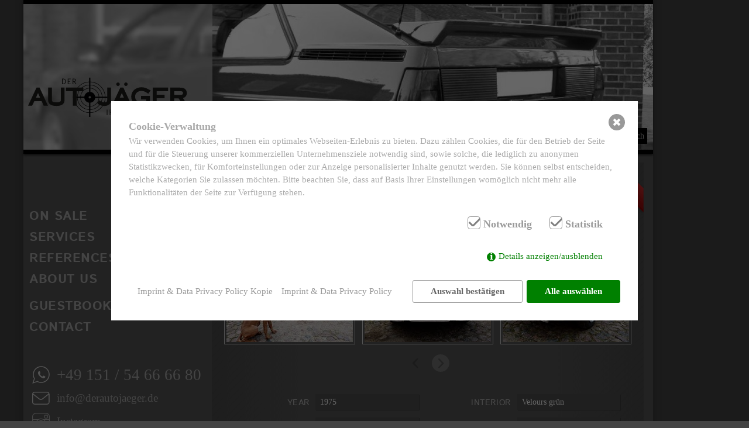

--- FILE ---
content_type: text/html; charset=utf-8
request_url: https://www.derautojaeger.de/en/car/mb-280-slc-111/
body_size: 3742
content:
<!DOCTYPE html>
<html lang="en">
<head>
    <meta charset="UTF-8">
    <title>Car / Der Autojäger</title>
<meta name="description" content=""><meta name="robots" content="index, follow">
<link rel="alternate" hreflang="de" href="https://www.derautojaeger.de/fahrzeug/" /><link rel="alternate" hreflang="en" href="https://www.derautojaeger.de/en/car/" />
<link rel="canonical" href="https://www.derautojaeger.de/en/car/" />

    <base href="https://www.derautojaeger.de">
    <meta name="author" content="Bastian Schnurr">

    <meta name="X-UA-Compatible" content="IE=edge,chrome=1">
    <meta name="viewport" content="width=device-width, initial-scale=1.0, maximum-scale=1, user-scalable=0">
        <meta name="google-site-verification" content="zQpp9ZMJB7iVA4-nSUWib7RyZpsWpwDHz7EjFjoYk8I">
        <style>.consent_manager-background{position:fixed;left:0;top:0;right:0;bottom:0;background:rgba(0, 0, 0, 0.6);display:flex;flex-direction:column;justify-content:center;align-items:center;padding:1em;z-index:999999;height:100%;width:100%;overflow:hidden;box-sizing:border-box}.consent_manager-wrapper{background:#fff;position:relative;font-size:15px;width:100%;max-width:60em;max-height:100vh;overflow-y:auto;box-sizing:border-box}.consent_manager-wrapper-inner{padding:1em;position:relative}.consent_manager-hidden{display:none}.consent_manager-detail{margin-bottom:1em}.consent_manager-headline{font-weight:bold;font-size:1.2em}.consent_manager-headline span{font-weight:normal}.consent_manager-show-details{padding:0 0 1em 0}.consent_manager-show-details a{color:green;text-decoration:none}.consent_manager-show-details a:hover{color:#004000;text-decoration:none}.consent_manager-save-selection,.consent_manager-accept-all{transition:200ms ease all;background:green;border:1px solid green;color:#fff;padding:0.5em 2em;border-radius:0.2em;font-weight:bold;text-align:center;margin:0.5em 0;display:block}.consent_manager-save-selection:hover,.consent_manager-accept-all:hover{background:#004000;border-color:#004000;color:#fff;text-decoration:none}.consent_manager-save-selection{background:none transparent;border:1px solid #999;color:#666}.consent_manager-save-selection:hover{background:#666;border-color:#666;color:#fff}.consent_manager-sitelinks a{display:inline-block;margin:0.5em 0.5em 0.5em 0;color:#999;text-decoration:none}.consent_manager-sitelinks a:hover{color:#404040;text-decoration:none}.consent_manager-save-and-close{color:green}.consent_manager-save-and-close:hover{color:#004000}a.consent_manager-close-box{position:absolute;right:0.75em;top:0.75em;display:block;border-radius:50% !important;width:28px;height:28px;color:#fff;background-color:#999;text-indent:-999px}a.consent_manager-close-box:hover{background-color:#333;color:#fff}a.consent_manager-close-box::before{content:" ";position:absolute;display:block;background-color:#fff;width:4px;left:12px;top:7px;bottom:7px;transform:rotate(45deg)}a.consent_manager-close-box::after{content:" ";position:absolute;display:block;background-color:#fff;width:4px;left:12px;top:7px;bottom:7px;transform:rotate(-45deg)}.consent_manager-cookiegroups{padding:1em 0}.consent_manager-cookiegroup+.consent_manager-cookiegroup-title{margin-top:1em}.consent_manager-cookiegroup-title{background-color:#d4d4d4;padding:5px 10px}.consent_manager-cookie{margin-top:0.5em;border-left:2px solid #999;padding:0.5em 0.5em 0.5em 1em;background:#f9f9f9}.consent_manager-cookie span{display:block}.consent_manager-show-details .icon-info-circled:before{color:#fff;background-color:green;content:"i";font-family:"Serif";font-weight:bold;display:inline-block;border-radius:50% !important;line-height:1em;width:1em;height:1em;text-align:center;vertical-align:middle;margin-right:5px}a.consent_manager-close,#consent_manager-toggle-details{cursor:pointer}.consent_manager-cookiegroup-checkbox{margin:0 2em 0.5em 0}.consent_manager-cookiegroups label{position:relative;font-weight:bold;font-size:1.2em;color:#333;cursor:pointer}.consent_manager-cookiegroups label>input[type="checkbox"]{display:none}.consent_manager-cookiegroups label>input[type="checkbox"]+*::before{content:"";display:inline-block;vertical-align:top;width:20px;height:20px;border-radius:20% !important;border-style:solid;border-width:1px;margin-right:5px}.consent_manager-cookiegroups label>input[type="checkbox"]:checked+*::before{content:"";background-image:url("data:image/svg+xml;charset=UTF-8,%3Csvg%20xmlns='http://www.w3.org/2000/svg'%20version='1.1'%20height='20'%20width='20'%3E%3Cpath%20fill='none'%20stroke='black'%20stroke-opacity='0.8'%20stroke-width='3'%20d='M1.73%2012.91l6.37%206.37L22.79%204.59'%20/%3E%3C/svg%3E");background-repeat:no-repeat;background-position:-1px -4px;display:inline-block;height:20px;width:20px}.consent_manager-cookiegroups label>input[type="checkbox"]:disabled+*::before{content:"";background-image:url("data:image/svg+xml;charset=UTF-8,%3Csvg%20xmlns='http://www.w3.org/2000/svg'%20version='1.1'%20height='20'%20width='20'%3E%3Cpath%20fill='none'%20stroke='gray'%20stroke-opacity='1.0'%20stroke-width='3'%20d='M1.73%2012.91l6.37%206.37L22.79%204.59'%20/%3E%3C/svg%3E");background-repeat:no-repeat;background-position:0px -4px;display:inline-block;height:20px;width:20px}.consent_manager-cookiegroups label>input[type="checkbox"]:checked+*{color:#000}.consent_manager-cookiegroups label>input[type="checkbox"]:disabled+*{color:#999;cursor:default}@media (min-width:35em){.consent_manager-cookiegroups{display:flex;flex-wrap:wrap;justify-content:flex-end;padding-top:2em}.consent_manager-cookiegroup-checkbox{margin:0 2em 0 0}.consent_manager-show-details{text-align:right;padding:1em 2em 2em 0}.consent_manager-buttons{display:flex;justify-content:flex-end;align-items:center}.consent_manager-sitelinks{text-align:right;padding-right:1.5em}.consent_manager-sitelinks a{margin:0.5em 0 0.5em 1em}.consent_manager-save-selection,.consent_manager-accept-all{display:inline-block;margin:0 0 0 0.5em}}@media (min-width:50em){.consent_manager-wrapper-inner{padding:2em}.consent_manager-buttons-sitelinks{display:flex;justify-content:space-between;align-items:center;flex-direction:row-reverse}a.consent_manager-close-box{right:1.5em;top:1.5em}}</style>
    <script>var consent_manager_parameters = {initially_hidden: false, domain: "www.derautojaeger.de", consentid: "69763cfbbca271.28405086", cachelogid: "10", version: "3", fe_controller: "/index.php", hidebodyscrollbar: false};</script>
    <script src="/index.php?consent_manager_outputjs=1&amp;clang=2&amp;v=16300525482" id="consent_manager_script" defer></script>
        <link rel="icon" type="image/png" href="assets/site/images/favicon.png">
    <link rel="apple-touch-icon" href="assets/site/images/apple-touch-icon.png" sizes="152x152">
        <link rel="stylesheet" href="assets/site/dist/screen.min.css">
    <link rel="stylesheet" href="assets/site/css/fonts.css">
       
    

</head>
<body>
<div class="Layout-Wrapper">
    <header class="Layout-Header" data-image="dscn1617.jpg">
        <div class="Layout-Header--cover">
            <a href="/en/" class="Layout-Header--logo"></a>
        </div>
        <div class="Layout-Header--visual">
            <a href="#" class="Layout-Header--menuicon"></a>
        </div>
        <div class="Layout-Header--langswitch">
            <a href="/fahrzeug/mb-280-slc-111/">Deutsch</a>        </div>
    </header>
    <nav class="Layout-MainMenu">
        <ul><li class="Layout-MainMenu--item"><a href="/en/">On Sale</a></li><li class="Layout-MainMenu--item"><a href="/en/services/">Services</a></li><li class="Layout-MainMenu--item"><a href="/en/references/">References</a></li><li class="Layout-MainMenu--item"><a href="/en/about-us/">About us</a></li><li class="Layout-MainMenu--item -buffer"><a href="/en/guestbook/">Guestbook</a></li><li class="Layout-MainMenu--item"><a href="/en/contact/">Contact</a></li></ul>        <div class="Layout-MainMenu--langswitch">
            <a href="/fahrzeug/mb-280-slc-111/">Deutsch</a>        </div>
        <a href="tel:+4915154666680"
           class="Layout-MainMenu--callicon">+49 151 / 54 66 66 80</a>
        <a href="mailto:info@derautojaeger.de"
           class="Layout-MainMenu--emailicon">info@derautojaeger.de</a>
        <a href="https://www.instagram.com/derautojaeger.de/" class="Layout-MainMenu--instaicon" target="_blank">Instagram</a>

    </nav>

    <main class="Layout-Content">
        <div class="Layout-Content--wrapper">
       
            
            
        <div class="Module-Car" id="slice-20">

            <img src="assets/site/images/sold.svg" alt="Sold"
                                                   class="Module-Car--soldbanner"/>
            <h1>MB 280 SLC</h1>
            <p style="margin-bottom:25px">&laquo; <a
                    href="/en/references/">Back to overview</a></p>

            
            <div class="Module-Car--carousel">
                <div class="swiper-container">
                    <div class="swiper-wrapper">
                        <div class="Module-Car--carousel-item swiper-slide"><a href="index.php?rex_media_type=lightbox&amp;rex_media_file=1.jpg_49.jpg" rel="Module-Car--galerie" data-num="0"><img src="index.php?rex_media_type=carousel-desktop&rex_media_file=1.jpg_49.jpg" srcset="index.php?rex_media_type=carousel-desktop2x&rex_media_file=1.jpg_49.jpg 2x" sizes="(min-width: 801px) 33vw, (min-width: 641px) 50vw, 100vw" alt="" /></a></div><div class="Module-Car--carousel-item swiper-slide"><a href="index.php?rex_media_type=lightbox&amp;rex_media_file=2.jpg_48.jpg" rel="Module-Car--galerie" data-num="1"><img src="index.php?rex_media_type=carousel-desktop&rex_media_file=2.jpg_48.jpg" srcset="index.php?rex_media_type=carousel-desktop2x&rex_media_file=2.jpg_48.jpg 2x" sizes="(min-width: 801px) 33vw, (min-width: 641px) 50vw, 100vw" alt="" /></a></div><div class="Module-Car--carousel-item swiper-slide"><a href="index.php?rex_media_type=lightbox&amp;rex_media_file=3.jpg_47.jpg" rel="Module-Car--galerie" data-num="2"><img src="index.php?rex_media_type=carousel-desktop&rex_media_file=3.jpg_47.jpg" srcset="index.php?rex_media_type=carousel-desktop2x&rex_media_file=3.jpg_47.jpg 2x" sizes="(min-width: 801px) 33vw, (min-width: 641px) 50vw, 100vw" alt="" /></a></div><div class="Module-Car--carousel-item swiper-slide"><a href="index.php?rex_media_type=lightbox&amp;rex_media_file=4.jpg_48.jpg" rel="Module-Car--galerie" data-num="3"><img src="index.php?rex_media_type=carousel-desktop&rex_media_file=4.jpg_48.jpg" srcset="index.php?rex_media_type=carousel-desktop2x&rex_media_file=4.jpg_48.jpg 2x" sizes="(min-width: 801px) 33vw, (min-width: 641px) 50vw, 100vw" alt="" /></a></div><div class="Module-Car--carousel-item swiper-slide"><a href="index.php?rex_media_type=lightbox&amp;rex_media_file=5.jpg_48.jpg" rel="Module-Car--galerie" data-num="4"><img src="index.php?rex_media_type=carousel-desktop&rex_media_file=5.jpg_48.jpg" srcset="index.php?rex_media_type=carousel-desktop2x&rex_media_file=5.jpg_48.jpg 2x" sizes="(min-width: 801px) 33vw, (min-width: 641px) 50vw, 100vw" alt="" /></a></div><div class="Module-Car--carousel-item swiper-slide"><a href="index.php?rex_media_type=lightbox&amp;rex_media_file=6.jpg_47.jpg" rel="Module-Car--galerie" data-num="5"><img src="index.php?rex_media_type=carousel-desktop&rex_media_file=6.jpg_47.jpg" srcset="index.php?rex_media_type=carousel-desktop2x&rex_media_file=6.jpg_47.jpg 2x" sizes="(min-width: 801px) 33vw, (min-width: 641px) 50vw, 100vw" alt="" /></a></div><div class="Module-Car--carousel-item swiper-slide"><a href="index.php?rex_media_type=lightbox&amp;rex_media_file=7.jpg_49.jpg" rel="Module-Car--galerie" data-num="6"><img src="index.php?rex_media_type=carousel-desktop&rex_media_file=7.jpg_49.jpg" srcset="index.php?rex_media_type=carousel-desktop2x&rex_media_file=7.jpg_49.jpg 2x" sizes="(min-width: 801px) 33vw, (min-width: 641px) 50vw, 100vw" alt="" /></a></div><div class="Module-Car--carousel-item swiper-slide"><a href="index.php?rex_media_type=lightbox&amp;rex_media_file=8.jpg_49.jpg" rel="Module-Car--galerie" data-num="7"><img src="index.php?rex_media_type=carousel-desktop&rex_media_file=8.jpg_49.jpg" srcset="index.php?rex_media_type=carousel-desktop2x&rex_media_file=8.jpg_49.jpg 2x" sizes="(min-width: 801px) 33vw, (min-width: 641px) 50vw, 100vw" alt="" /></a></div><div class="Module-Car--carousel-item swiper-slide"><a href="index.php?rex_media_type=lightbox&amp;rex_media_file=9.jpg_49.jpg" rel="Module-Car--galerie" data-num="8"><img src="index.php?rex_media_type=carousel-desktop&rex_media_file=9.jpg_49.jpg" srcset="index.php?rex_media_type=carousel-desktop2x&rex_media_file=9.jpg_49.jpg 2x" sizes="(min-width: 801px) 33vw, (min-width: 641px) 50vw, 100vw" alt="" /></a></div><div class="Module-Car--carousel-item swiper-slide"><a href="index.php?rex_media_type=lightbox&amp;rex_media_file=10.jpg_47.jpg" rel="Module-Car--galerie" data-num="9"><img src="index.php?rex_media_type=carousel-desktop&rex_media_file=10.jpg_47.jpg" srcset="index.php?rex_media_type=carousel-desktop2x&rex_media_file=10.jpg_47.jpg 2x" sizes="(min-width: 801px) 33vw, (min-width: 641px) 50vw, 100vw" alt="" /></a></div><div class="Module-Car--carousel-item swiper-slide"><a href="index.php?rex_media_type=lightbox&amp;rex_media_file=11.jpg_49.jpg" rel="Module-Car--galerie" data-num="10"><img src="index.php?rex_media_type=carousel-desktop&rex_media_file=11.jpg_49.jpg" srcset="index.php?rex_media_type=carousel-desktop2x&rex_media_file=11.jpg_49.jpg 2x" sizes="(min-width: 801px) 33vw, (min-width: 641px) 50vw, 100vw" alt="" /></a></div><div class="Module-Car--carousel-item swiper-slide"><a href="index.php?rex_media_type=lightbox&amp;rex_media_file=12.jpg_46.jpg" rel="Module-Car--galerie" data-num="11"><img src="index.php?rex_media_type=carousel-desktop&rex_media_file=12.jpg_46.jpg" srcset="index.php?rex_media_type=carousel-desktop2x&rex_media_file=12.jpg_46.jpg 2x" sizes="(min-width: 801px) 33vw, (min-width: 641px) 50vw, 100vw" alt="" /></a></div><div class="Module-Car--carousel-item swiper-slide"><a href="index.php?rex_media_type=lightbox&amp;rex_media_file=13.jpg_49.jpg" rel="Module-Car--galerie" data-num="12"><img src="index.php?rex_media_type=carousel-desktop&rex_media_file=13.jpg_49.jpg" srcset="index.php?rex_media_type=carousel-desktop2x&rex_media_file=13.jpg_49.jpg 2x" sizes="(min-width: 801px) 33vw, (min-width: 641px) 50vw, 100vw" alt="" /></a></div><div class="Module-Car--carousel-item swiper-slide"><a href="index.php?rex_media_type=lightbox&amp;rex_media_file=14.jpg_48.jpg" rel="Module-Car--galerie" data-num="13"><img src="index.php?rex_media_type=carousel-desktop&rex_media_file=14.jpg_48.jpg" srcset="index.php?rex_media_type=carousel-desktop2x&rex_media_file=14.jpg_48.jpg 2x" sizes="(min-width: 801px) 33vw, (min-width: 641px) 50vw, 100vw" alt="" /></a></div><div class="Module-Car--carousel-item swiper-slide"><a href="index.php?rex_media_type=lightbox&amp;rex_media_file=15.jpg_48.jpg" rel="Module-Car--galerie" data-num="14"><img src="index.php?rex_media_type=carousel-desktop&rex_media_file=15.jpg_48.jpg" srcset="index.php?rex_media_type=carousel-desktop2x&rex_media_file=15.jpg_48.jpg 2x" sizes="(min-width: 801px) 33vw, (min-width: 641px) 50vw, 100vw" alt="" /></a></div><div class="Module-Car--carousel-item swiper-slide"><a href="index.php?rex_media_type=lightbox&amp;rex_media_file=16.jpg_44.jpg" rel="Module-Car--galerie" data-num="15"><img src="index.php?rex_media_type=carousel-desktop&rex_media_file=16.jpg_44.jpg" srcset="index.php?rex_media_type=carousel-desktop2x&rex_media_file=16.jpg_44.jpg 2x" sizes="(min-width: 801px) 33vw, (min-width: 641px) 50vw, 100vw" alt="" /></a></div><div class="Module-Car--carousel-item swiper-slide"><a href="index.php?rex_media_type=lightbox&amp;rex_media_file=17.jpg_41.jpg" rel="Module-Car--galerie" data-num="16"><img src="index.php?rex_media_type=carousel-desktop&rex_media_file=17.jpg_41.jpg" srcset="index.php?rex_media_type=carousel-desktop2x&rex_media_file=17.jpg_41.jpg 2x" sizes="(min-width: 801px) 33vw, (min-width: 641px) 50vw, 100vw" alt="" /></a></div><div class="Module-Car--carousel-item swiper-slide"><a href="index.php?rex_media_type=lightbox&amp;rex_media_file=18.jpg_40.jpg" rel="Module-Car--galerie" data-num="17"><img src="index.php?rex_media_type=carousel-desktop&rex_media_file=18.jpg_40.jpg" srcset="index.php?rex_media_type=carousel-desktop2x&rex_media_file=18.jpg_40.jpg 2x" sizes="(min-width: 801px) 33vw, (min-width: 641px) 50vw, 100vw" alt="" /></a></div>                    </div>
                    <div class="Module-Car--controls">
                        <a href="#" class="Module-Car--previous"></a>
                        <a href="#" class="Module-Car--next"></a>
                    </div>
                </div>
            </div>


            <div class="Module-Car--details">
                <div class="Module-Car--col">
                                            <div class="Module-Car--row">
                            <div class="Module-Car--label">Year</div>
                            <div class="Module-Car--value"><span>1975</span></div>
                        </div>
                                                                <div class="Module-Car--row">
                            <div class="Module-Car--label">Mileage</div>
                            <div class="Module-Car--value"><span>102.480 Km original</span></div>
                        </div>
                                                                <div class="Module-Car--row">
                            <div class="Module-Car--label">Engine</div>
                            <div class="Module-Car--value"><span>6- Zylinder in Reihe</span></div>
                        </div>
                                                                <div class="Module-Car--row">
                            <div class="Module-Car--label">Performance</div>
                            <div class="Module-Car--value"><span>132 kW/180 PS</span></div>
                        </div>
                                                                <div class="Module-Car--row">
                            <div class="Module-Car--label">Displacement</div>
                            <div class="Module-Car--value"><span>2962 ccm</span></div>
                        </div>
                                    </div>
                <div class="Module-Car--col">
                                            <div class="Module-Car--row">
                            <div class="Module-Car--label">Interior</div>
                            <div class="Module-Car--value"><span>Velours grün</span></div>
                        </div>
                                                                <div class="Module-Car--row">
                            <div class="Module-Car--label">Color</div>
                            <div class="Module-Car--value"><span>silberdistel metallic</span></div>
                        </div>
                                                        </div>
            </div>

            <div class="Module-Car--beschreibung"></div>

        </div>
                </div>
    </main>

    <footer class="Layout-Footer">&copy; 2026 |
        <ul class="Layout-Footer--menu"><li><a href="/en/contact/">Contact</a></li><li><a href="/en/imprint-data-privacy-policy/">Imprint & Data Privacy Policy</a></li></ul>    </footer>
</div>

<div class="pswp" tabindex="-1" role="dialog" aria-hidden="true">
    <div class="pswp__bg"></div>
    <div class="pswp__scroll-wrap">

        <div class="pswp__container">
            <div class="pswp__item"></div>
            <div class="pswp__item"></div>
            <div class="pswp__item"></div>
        </div>

        <div class="pswp__ui pswp__ui--hidden">

            <div class="pswp__top-bar">
                <div class="pswp__counter"></div>
                <button class="pswp__button pswp__button--close" title="Close (Esc)"></button>
                <button class="pswp__button pswp__button--share" title="Share"></button>
                <button class="pswp__button pswp__button--fs" title="Toggle fullscreen"></button>
                <button class="pswp__button pswp__button--zoom" title="Zoom in/out"></button>

                <div class="pswp__preloader">
                    <div class="pswp__preloader__icn">
                        <div class="pswp__preloader__cut">
                            <div class="pswp__preloader__donut"></div>
                        </div>
                    </div>
                </div>
            </div>

            <div class="pswp__share-modal pswp__share-modal--hidden pswp__single-tap">
                <div class="pswp__share-tooltip"></div>
            </div>

            <button class="pswp__button pswp__button--arrow--left" title="Previous (arrow left)"></button>
            <button class="pswp__button pswp__button--arrow--right" title="Next (arrow right)"></button>

            <div class="pswp__caption">
                <div class="pswp__caption__center"></div>
            </div>

        </div>

    </div>

</div>

    <script src="assets/site/dist/main.min.js"></script>
</body>
</html>


--- FILE ---
content_type: image/svg+xml
request_url: https://www.derautojaeger.de/assets/site/images/logo.svg
body_size: 6286
content:
<?xml version="1.0" encoding="UTF-8" standalone="no"?>
<svg width="273px" height="60px" viewBox="0 0 273 60" version="1.1" xmlns="http://www.w3.org/2000/svg" xmlns:xlink="http://www.w3.org/1999/xlink" xmlns:sketch="http://www.bohemiancoding.com/sketch/ns">
    <!-- Generator: Sketch 3.4.1 (15681) - http://www.bohemiancoding.com/sketch -->
    <title>logo</title>
    <desc>Created with Sketch.</desc>
    <defs></defs>
    <g id="Page-1" stroke="none" stroke-width="1" fill="none" fill-rule="evenodd" sketch:type="MSPage">
        <g id="Parts" sketch:type="MSArtboardGroup" transform="translate(-20.000000, -16.000000)">
            <g id="logo" sketch:type="MSLayerGroup" transform="translate(20.000000, 17.000000)">
                <path d="M68.823,28.9004 L68.823,29.7594 L89.89,29.7594 L89.89,28.8894 L68.823,28.9004 Z" id="Fill-1" fill="#020203" sketch:type="MSShapeGroup"></path>
                <path d="M68.8234,29.76 L89.8904,29.76 L89.8904,28.89 L68.8234,28.9 L68.8234,29.76 L68.8234,29.76 Z" id="Stroke-2" stroke="#020203" sketch:type="MSShapeGroup"></path>
                <path d="M97.439,29.81 L123.227,29.81 L123.227,28.95 L97.439,28.95 L97.439,29.81 Z" id="Fill-3" fill="#020203" sketch:type="MSShapeGroup"></path>
                <path d="M123.227,28.95 L97.44,28.95 L97.44,29.81 L123.227,29.81 L123.227,28.95 Z" id="Stroke-4" stroke="#020203" sketch:type="MSShapeGroup"></path>
                <path d="M93.297,24.896 L94.157,24.896 L94.157,0.2 L93.297,0.2 L93.297,24.896 Z" id="Fill-5" fill="#020203" sketch:type="MSShapeGroup"></path>
                <path d="M93.297,24.897 L94.157,24.897 L94.157,0.2 L93.297,0.2 L93.297,24.897 Z" id="Stroke-6" stroke="#020203" sketch:type="MSShapeGroup"></path>
                <path d="M93.257,58.5 L94.117,58.5 L94.117,32.534 L93.257,32.534 L93.257,58.5 Z" id="Fill-8" fill="#020203" sketch:type="MSShapeGroup"></path>
                <g id="Group-41" transform="translate(51.000000, 1.000000)" sketch:type="MSShapeGroup">
                    <path d="M43.117,31.533 L42.257,31.533 L42.257,57.5 L43.117,57.5 L43.117,31.533 Z" id="Stroke-9" stroke="#020203"></path>
                    <path d="M42.7071,14.14 C34.7671,14.14 28.3271,20.51 28.3271,28.35 C28.3271,36.2 34.7671,42.56 42.7071,42.56 C50.6471,42.56 57.0871,36.2 57.0871,28.35 C57.0871,20.51 50.6471,14.14 42.7071,14.14 M42.7071,41.91 C39.0471,41.91 35.5971,40.5 33.0071,37.94 C30.4171,35.38 28.9871,31.97 28.9871,28.35 C28.9871,24.73 30.4171,21.33 33.0071,18.77 C35.5971,16.21 39.0471,14.8 42.7071,14.8 C46.3671,14.8 49.8171,16.21 52.4071,18.77 C54.9971,21.33 56.4271,24.73 56.4271,28.35 C56.4271,31.97 54.9971,35.38 52.4071,37.94 C49.8171,40.5 46.3671,41.91 42.7071,41.91" id="Fill-11" fill="#020203"></path>
                    <path d="M42.7071,9.37 C32.0971,9.37 23.4971,17.87 23.4971,28.35 C23.4971,38.84 32.0971,47.33 42.7071,47.33 C53.3171,47.33 61.9171,38.84 61.9171,28.35 C61.9171,17.87 53.3171,9.37 42.7071,9.37 M42.7071,46.68 C40.2071,46.68 37.7771,46.19 35.4871,45.24 C33.2771,44.32 31.2971,42.99 29.5971,41.31 C27.8871,39.63 26.5571,37.67 25.6171,35.49 C24.6571,33.23 24.1671,30.83 24.1671,28.35 C24.1671,25.88 24.6571,23.48 25.6171,21.22 C26.5571,19.04 27.8871,17.08 29.5971,15.4 C31.2971,13.71 33.2771,12.39 35.4871,11.47 C37.7771,10.51 40.2071,10.03 42.7071,10.03 C45.2071,10.03 47.6371,10.51 49.9271,11.47 C52.1371,12.39 54.1171,13.71 55.8171,15.4 C57.5271,17.08 58.8571,19.04 59.7971,21.22 C60.7571,23.48 61.2471,25.88 61.2471,28.35 C61.2471,30.83 60.7571,33.23 59.7971,35.49 C58.8571,37.67 57.5271,39.63 55.8171,41.31 C54.1171,42.99 52.1371,44.32 49.9271,45.24 C47.6371,46.19 45.2071,46.68 42.7071,46.68" id="Fill-12" fill="#020203"></path>
                    <path d="M42.7071,4.82 C29.5571,4.82 18.8971,15.36 18.8971,28.35 C18.8971,41.35 29.5571,51.89 42.7071,51.89 C55.8571,51.89 66.5171,41.35 66.5171,28.35 C66.5171,15.36 55.8571,4.82 42.7071,4.82 M42.7071,51.23 C29.9371,51.23 19.5571,40.97 19.5571,28.35 C19.5571,15.74 29.9371,5.48 42.7071,5.48 C55.4771,5.48 65.8571,15.74 65.8571,28.35 C65.8571,40.97 55.4771,51.23 42.7071,51.23" id="Fill-13" fill="#020203"></path>
                    <path d="M42.7171,20.16 C38.1371,20.16 34.4271,23.83 34.4271,28.35 C34.4271,32.88 38.1371,36.55 42.7171,36.55 C47.2971,36.55 51.0071,32.88 51.0071,28.35 C51.0071,23.83 47.2971,20.16 42.7171,20.16 M42.7171,30.12 C41.7271,30.12 40.9271,29.33 40.9271,28.35 C40.9271,27.38 41.7271,26.59 42.7171,26.59 C43.6971,26.59 44.5071,27.38 44.5071,28.35 C44.5071,29.33 43.6971,30.12 42.7171,30.12" id="Fill-14" fill="#020203"></path>
                    <path d="M69.605,55.308 L68.568,55.308 L68.568,47.015 L69.605,47.015 L69.605,55.308 Z" id="Fill-15" fill="#1D1C1B"></path>
                    <path d="M77.6367,51.3787 L74.0327,51.3787 L74.0327,55.3087 L72.9947,55.3087 L72.9947,47.0157 L74.0327,47.0157 L74.0327,50.5107 L77.6367,50.5107 L77.6367,47.0157 L78.6857,47.0157 L78.6857,55.3087 L77.6367,55.3087 L77.6367,51.3787 Z" id="Fill-16" fill="#1D1C1B"></path>
                    <path d="M84.332,50.9324 C85.525,50.9324 86.212,50.4874 86.212,49.3414 C86.212,48.2924 85.609,47.8344 84.199,47.8344 L83.114,47.8344 L83.114,50.9324 L84.332,50.9324 Z M84.488,51.7404 L83.114,51.7404 L83.114,55.3084 L82.077,55.3084 L82.077,47.0154 L84.211,47.0154 C86.261,47.0154 87.321,47.8104 87.321,49.3414 C87.321,50.5234 86.694,51.2094 85.513,51.5594 L87.755,55.3084 L86.514,55.3084 L84.488,51.7404 Z" id="Fill-17" fill="#1D1C1B"></path>
                    <path d="M94.9355,51.1863 C94.9355,53.5963 95.8995,54.5853 97.2975,54.5853 C98.7445,54.5853 99.6605,53.5963 99.6605,51.1733 C99.6605,48.7503 98.7565,47.7383 97.2975,47.7383 C95.8745,47.7383 94.9355,48.7503 94.9355,51.1863 M100.7695,51.1733 C100.7695,53.9103 99.3715,55.4533 97.2975,55.4533 C95.2365,55.4533 93.8265,53.9583 93.8265,51.1863 C93.8265,48.4503 95.2485,46.8713 97.2975,46.8713 C99.3595,46.8713 100.7695,48.3773 100.7695,51.1733" id="Fill-18" fill="#1D1C1B"></path>
                    <path d="M104.6572,54.3923 L108.0812,54.3923 L107.9602,55.3083 L103.6202,55.3083 L103.6202,47.0153 L104.6572,47.0153 L104.6572,54.3923 Z" id="Fill-19" fill="#1D1C1B"></path>
                    <path d="M111.5078,47.8591 L111.5078,54.4771 L112.4848,54.4771 C113.8108,54.4771 115.1488,53.8981 115.1488,51.1141 C115.1488,48.2561 113.7498,47.8591 112.3998,47.8591 L111.5078,47.8591 Z M116.2698,51.1141 C116.2698,54.5131 114.1718,55.3081 112.3998,55.3081 L110.4708,55.3081 L110.4708,47.0151 L112.1828,47.0151 C114.2558,47.0151 116.2698,47.6781 116.2698,51.1141 L116.2698,51.1141 Z" id="Fill-20" fill="#1D1C1B"></path>
                    <path d="M123.5556,47.907 L121.2296,47.907 L121.2296,55.308 L120.1926,55.308 L120.1926,47.907 L117.8056,47.907 L117.8056,47.015 L123.6766,47.015 L123.5556,47.907 Z" id="Fill-21" fill="#1D1C1B"></path>
                    <path d="M126.983,55.308 L125.946,55.308 L125.946,47.015 L126.983,47.015 L126.983,55.308 Z" id="Fill-22" fill="#1D1C1B"></path>
                    <path d="M137.7265,55.3083 L136.7135,55.3083 L136.4005,51.5113 C136.2805,50.1973 136.1835,48.7753 136.1715,48.0763 L134.3025,54.3563 L133.3275,54.3563 L131.3735,48.0643 C131.3625,49.0033 131.2895,50.3423 131.1805,51.5723 L130.8915,55.3083 L129.9035,55.3083 L130.6025,47.0153 L132.0245,47.0153 L133.8445,53.1513 L135.5805,47.0153 L137.0025,47.0153 L137.7265,55.3083 Z" id="Fill-23" fill="#1D1C1B"></path>
                    <path d="M145.1338,47.8591 L141.8668,47.8591 L141.8668,50.6561 L144.6998,50.6561 L144.6998,51.5001 L141.8668,51.5001 L141.8668,54.4641 L145.3388,54.4641 L145.3388,55.3081 L140.8298,55.3081 L140.8298,47.0151 L145.2548,47.0151 L145.1338,47.8591 Z" id="Fill-24" fill="#1D1C1B"></path>
                    <path d="M150.3828,50.9324 C151.5758,50.9324 152.2628,50.4874 152.2628,49.3414 C152.2628,48.2924 151.6598,47.8344 150.2498,47.8344 L149.1648,47.8344 L149.1648,50.9324 L150.3828,50.9324 Z M150.5388,51.7404 L149.1648,51.7404 L149.1648,55.3084 L148.1278,55.3084 L148.1278,47.0154 L150.2618,47.0154 C152.3118,47.0154 153.3718,47.8104 153.3718,49.3414 C153.3718,50.5234 152.7448,51.2094 151.5638,51.5594 L153.8058,55.3084 L152.5648,55.3084 L150.5388,51.7404 Z" id="Fill-25" fill="#1D1C1B"></path>
                    <path d="M160.8017,47.823 L160.2357,48.462 C159.6087,47.956 159.0307,47.738 158.3307,47.738 C157.4507,47.738 156.7877,48.16 156.7877,48.968 C156.7877,49.703 157.1377,50.052 158.6317,50.511 C159.9937,50.921 161.0677,51.451 161.0677,53.007 C161.0677,54.453 159.9827,55.453 158.1617,55.453 C156.9807,55.453 156.0647,55.055 155.3777,54.392 L155.9677,53.729 C156.5827,54.26 157.2347,54.586 158.1507,54.586 C159.1627,54.586 159.9827,54.067 159.9827,53.043 C159.9827,52.186 159.5727,51.813 158.1507,51.379 C156.5227,50.885 155.7147,50.27 155.7147,49.004 C155.7147,47.762 156.7767,46.871 158.2817,46.871 C159.4157,46.871 160.1267,47.208 160.8017,47.823" id="Fill-26" fill="#1D1C1B"></path>
                    <path d="M167.9433,49.571 C167.9433,48.293 167.1353,47.835 165.8583,47.835 L164.7853,47.835 L164.7853,51.391 L165.8343,51.391 C167.0993,51.391 167.9433,51.006 167.9433,49.571 M169.0523,49.558 C169.0523,51.451 167.6903,52.222 165.8703,52.222 L164.7853,52.222 L164.7853,55.308 L163.7483,55.308 L163.7483,47.015 L165.8703,47.015 C167.8463,47.015 169.0523,47.823 169.0523,49.558" id="Fill-27" fill="#1D1C1B"></path>
                    <path d="M175.9277,47.8591 L172.6607,47.8591 L172.6607,50.6561 L175.4937,50.6561 L175.4937,51.5001 L172.6607,51.5001 L172.6607,54.4641 L176.1327,54.4641 L176.1327,55.3081 L171.6237,55.3081 L171.6237,47.0151 L176.0487,47.0151 L175.9277,47.8591 Z" id="Fill-28" fill="#1D1C1B"></path>
                    <path d="M183.4062,47.8591 L179.2232,54.4171 L183.3832,54.4171 L183.2612,55.3081 L178.0542,55.3081 L178.0542,54.4641 L182.2732,47.8951 L178.5002,47.8951 L178.5002,47.0151 L183.4062,47.0151 L183.4062,47.8591 Z" id="Fill-29" fill="#1D1C1B"></path>
                    <path d="M187.147,55.308 L186.11,55.308 L186.11,47.015 L187.147,47.015 L187.147,55.308 Z" id="Fill-30" fill="#1D1C1B"></path>
                    <path d="M194.0693,52.3308 L192.7193,47.8828 L191.3693,52.3308 L194.0693,52.3308 Z M194.3353,53.1868 L191.1043,53.1868 L190.4533,55.3088 L189.3923,55.3088 L192.0803,47.0158 L193.4063,47.0158 L196.0833,55.3088 L194.9733,55.3088 L194.3353,53.1868 Z" id="Fill-31" fill="#1D1C1B"></path>
                    <path d="M199.3662,54.3923 L202.7902,54.3923 L202.6692,55.3083 L198.3292,55.3083 L198.3292,47.0153 L199.3662,47.0153 L199.3662,54.3923 Z" id="Fill-32" fill="#1D1C1B"></path>
                    <path d="M206.217,55.308 L205.18,55.308 L205.18,47.015 L206.217,47.015 L206.217,55.308 Z" id="Fill-33" fill="#1D1C1B"></path>
                    <path d="M214.127,47.823 L213.561,48.462 C212.934,47.956 212.356,47.738 211.656,47.738 C210.776,47.738 210.113,48.16 210.113,48.968 C210.113,49.703 210.463,50.052 211.957,50.511 C213.319,50.921 214.393,51.451 214.393,53.007 C214.393,54.453 213.308,55.453 211.487,55.453 C210.306,55.453 209.39,55.055 208.703,54.392 L209.293,53.729 C209.908,54.26 210.56,54.586 211.476,54.586 C212.488,54.586 213.308,54.067 213.308,53.043 C213.308,52.186 212.898,51.813 211.476,51.379 C209.848,50.885 209.04,50.27 209.04,49.004 C209.04,47.762 210.101,46.871 211.607,46.871 C212.741,46.871 213.452,47.208 214.127,47.823" id="Fill-34" fill="#1D1C1B"></path>
                    <path d="M221.6416,47.907 L219.3156,47.907 L219.3156,55.308 L218.2786,55.308 L218.2786,47.907 L215.8916,47.907 L215.8916,47.015 L221.7626,47.015 L221.6416,47.907 Z" id="Fill-35" fill="#1D1C1B"></path>
                    <path d="M1.6616,1.0955 L1.6616,7.7135 L2.6386,7.7135 C3.9646,7.7135 5.3026,7.1355 5.3026,4.3505 C5.3026,1.4935 3.9036,1.0955 2.5536,1.0955 L1.6616,1.0955 Z M6.4236,4.3505 C6.4236,7.7495 4.3256,8.5455 2.5536,8.5455 L0.6246,8.5455 L0.6246,0.2515 L2.3366,0.2515 C4.4096,0.2515 6.4236,0.9145 6.4236,4.3505 L6.4236,4.3505 Z" id="Fill-36" fill="#1D1C1B"></path>
                    <path d="M13.564,1.0955 L10.297,1.0955 L10.297,3.8925 L13.13,3.8925 L13.13,4.7365 L10.297,4.7365 L10.297,7.7015 L13.769,7.7015 L13.769,8.5455 L9.26,8.5455 L9.26,0.2515 L13.685,0.2515 L13.564,1.0955 Z" id="Fill-37" fill="#1D1C1B"></path>
                    <path d="M18.813,4.1692 C20.006,4.1692 20.693,3.7232 20.693,2.5782 C20.693,1.5292 20.09,1.0712 18.68,1.0712 L17.595,1.0712 L17.595,4.1692 L18.813,4.1692 Z M18.969,4.9772 L17.595,4.9772 L17.595,8.5452 L16.558,8.5452 L16.558,0.2522 L18.692,0.2522 C20.742,0.2522 21.802,1.0472 21.802,2.5782 C21.802,3.7592 21.175,4.4462 19.994,4.7962 L22.236,8.5452 L20.995,8.5452 L18.969,4.9772 Z" id="Fill-38" fill="#1D1C1B"></path>
                    <path d="M85.6673964,6 C84.9498512,6 84.3258988,6.25808939 83.7969574,6.77143203 C83.2651798,7.28761082 83,7.91865357 83,8.66739643 C83,9.38635974 83.2651798,9.99329524 83.7969574,10.4924571 C84.3258988,10.9930371 84.9498512,11.2412 85.6673964,11.2412 C86.3849417,11.2412 87.0003856,10.9930371 87.5165644,10.4924571 C88.0313251,9.99329524 88.2894145,9.38635974 88.2894145,8.66739643 C88.2894145,7.91865357 88.0313251,7.28761082 87.5165644,6.77143203 C87.0003856,6.25808939 86.3849417,6 85.6673964,6" id="Fill-39" fill="#1D1C1B"></path>
                    <path d="M97.6673964,6 C96.9498512,6 96.3258988,6.25808939 95.7969574,6.77143203 C95.2651798,7.28761082 95,7.91865357 95,8.66739643 C95,9.38635974 95.2651798,9.99329524 95.7969574,10.4924571 C96.3258988,10.9930371 96.9498512,11.2412 97.6673964,11.2412 C98.3849417,11.2412 99.0003856,10.9930371 99.5165644,10.4924571 C100.031325,9.99329524 100.289415,9.38635974 100.289415,8.66739643 C100.289415,7.91865357 100.031325,7.28761082 99.5165644,6.77143203 C99.0003856,6.25808939 98.3849417,6 97.6673964,6" id="Fill-39-Copy" fill="#1D1C1B"></path>
                </g>
                <path d="M12.807,14.7308 L0,41.9458 L6.144,41.9458 L9.487,35.1538 L20.608,35.1538 L23.63,41.9458 L30.165,41.9458 L17.439,14.7308 L12.807,14.7308 Z M15.086,22.9658 L18.203,29.8088 L11.969,29.8088 L15.086,22.9658 Z" id="Fill-42" fill="#1D1C1B" sketch:type="MSShapeGroup"></path>
                <g id="Group-57" transform="translate(30.000000, 14.000000)" fill="#1D1C1B" sketch:type="MSShapeGroup">
                    <path d="M12.94,28.3725 C7.982,28.3725 4.612,27.3705 2.635,25.3085 C1.789,24.4635 1.182,23.4445 0.85,22.2975 C0.547,21.2515 0.399,19.9385 0.399,18.2855 L0.399,0.7305 L6.243,0.7305 L6.243,17.7165 C6.243,19.5925 6.369,20.3715 6.444,20.6675 C6.536,21.0265 6.727,21.3345 7.027,21.6075 C7.686,22.2055 9.268,22.9205 13.047,22.9205 C17.306,22.9205 18.772,21.9745 19.267,21.4085 C19.465,21.1745 19.609,20.8665 19.687,20.4965 C19.762,20.1465 19.85,19.3785 19.85,17.7165 L19.85,0.7305 L25.445,0.7305 L25.445,18.2855 C25.445,20.1905 25.251,21.6425 24.854,22.7215 C24.083,24.7365 22.646,26.2125 20.575,27.1245 C18.667,27.9635 16.17,28.3725 12.94,28.3725" id="Fill-43"></path>
                    <path d="M43.8,27.9458 L37.921,27.9458 L37.921,6.0768 L27.68,6.0768 L27.68,0.7308 L54.112,0.7308 L54.112,6.0768 L43.8,6.0768 L43.8,27.9458 Z" id="Fill-45"></path>
                    <path d="M86.0412,28.4081 C84.6332,28.4081 83.4632,28.2951 82.4662,28.0671 C81.5072,27.8481 80.1712,27.4001 78.3792,26.7041 C77.8362,26.4671 77.2182,26.0911 76.3792,25.4981 L75.3462,24.7631 L77.8212,19.4831 L79.3422,20.8581 C79.5822,21.0771 80.0742,21.4121 81.0512,21.7671 C82.7522,22.6301 84.3732,23.0271 86.0412,23.0271 C87.1732,23.0271 88.1272,22.8161 88.8802,22.3981 C89.6892,21.9511 89.8932,21.4681 89.9762,21.1451 C90.0412,20.9381 90.2132,20.2831 90.2132,17.5391 L90.2132,0.7311 L96.1282,0.7311 L96.1282,18.2141 C96.1282,19.8591 96.0452,21.0231 95.8792,21.7791 C95.7042,22.5611 95.4142,23.3231 95.0112,24.0401 C94.2242,25.5541 92.8762,26.7251 91.0212,27.4781 C89.5512,28.0941 87.8712,28.4081 86.0412,28.4081" id="Fill-47"></path>
                    <path d="M109.3315,15.8081 L115.5665,15.8081 L112.4485,8.9661 L109.3315,15.8081 Z M127.5295,27.9461 L120.9925,27.9461 L117.9695,21.1541 L106.8515,21.1541 L103.5085,27.9461 L97.3625,27.9461 L110.1705,0.7311 L114.8015,0.7311 L127.5295,27.9461 Z" id="Fill-49"></path>
                    <path d="M142.2201,28.4081 C137.7901,28.4081 134.1421,27.2081 131.3831,24.8431 C129.9901,23.6101 128.8761,22.1501 128.0581,20.4841 C127.1901,18.5081 126.7631,16.4721 126.7631,14.3741 C126.7631,11.2801 127.6521,8.5121 129.4101,6.1451 C131.0661,3.9821 133.2951,2.3871 136.0501,1.3921 C139.7601,-0.0569 144.2051,-0.0659 147.7021,0.9711 C149.3231,1.4541 151.0951,2.2421 152.9681,3.3151 L156.2011,4.9621 L152.6831,9.9731 L148.8931,7.5021 C146.8011,6.3911 144.4931,5.7921 142.1491,5.7921 C139.5411,5.7921 137.3871,6.5091 135.5611,7.9791 C133.5971,9.5641 132.6431,11.6921 132.6431,14.4801 C132.6431,17.1591 133.5551,19.2191 135.4371,20.7801 C137.2541,22.2651 139.5091,22.9911 142.3271,22.9911 C143.8591,22.9911 145.3261,22.7541 146.6921,22.2891 C147.7791,21.9181 148.7271,21.4241 149.5221,20.8131 L149.5221,18.5581 L141.6271,18.5581 L141.6271,13.2481 L155.3001,13.2481 L155.2561,23.4361 L154.8561,23.8681 C154.1531,24.6271 153.1631,25.3711 151.8361,26.1411 C149.0211,27.6521 145.8001,28.4081 142.2201,28.4081" id="Fill-51"></path>
                    <path d="M159.4354,27.9843 L159.4354,0.7313 L182.7034,0.7313 L182.7034,6.0763 L165.3144,6.0763 L165.3144,11.3983 L177.4644,11.3983 L177.3814,16.7443 L165.3144,16.7443 L165.3144,22.7063 L182.9524,22.7063 L182.9524,27.9433 L159.4354,27.9843 Z" id="Fill-53"></path>
                    <path d="M192.0302,11.7543 L200.2922,11.7543 C201.8562,11.7543 202.6682,11.6713 203.0712,11.6003 C203.5782,11.5113 204.0282,11.3603 204.4022,11.1583 C204.8552,10.8893 205.4242,10.3703 205.4242,8.9333 C205.4242,7.4783 204.8282,6.9563 204.3102,6.6633 C203.9252,6.4443 203.4802,6.2963 202.9882,6.2193 C202.5792,6.1533 201.7382,6.0763 200.0432,6.0763 L192.0302,6.0763 L192.0302,11.7543 Z M212.6662,27.9453 L205.7862,27.9453 L198.9232,17.0643 L192.0302,17.0643 L192.0302,27.9453 L186.1862,27.9453 L186.1862,0.7313 L199.8652,0.7313 C201.8032,0.7313 203.3112,0.8373 204.4702,1.0593 C205.6972,1.2943 206.7932,1.7003 207.7272,2.2663 C208.7612,2.9033 209.5932,3.7803 210.2162,4.8763 C210.9122,6.0613 211.2682,7.4343 211.2682,8.9333 C211.2682,11.2093 210.4852,13.0993 208.9422,14.5543 C207.9672,15.4733 206.7662,16.1343 205.3562,16.5373 L212.6662,27.9453 Z" id="Fill-55"></path>
                </g>
            </g>
        </g>
    </g>
</svg>